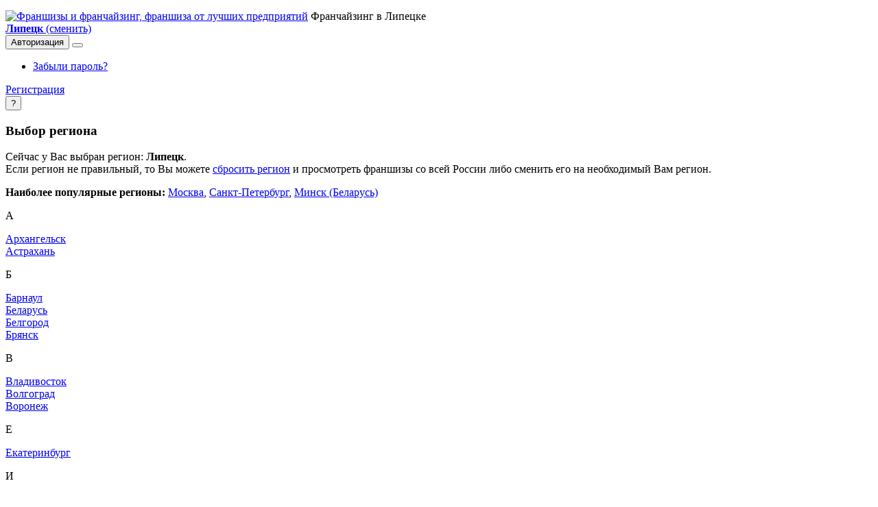

--- FILE ---
content_type: text/html; charset=windows-1251
request_url: http://lipetsk.bizfranch.ru/franch/zdorovje-krasota/
body_size: 5010
content:

<!DOCTYPE HTML>
<html>
<head>
	<meta http-equiv="Content-Type" content="text/html; charset=windows-1251">
	<meta name="google-site-verification" content="WjblJkZFzqHG-2yXeRbTYmfOBOBxMaeTSlLizKyNGC8" />
					<title>Франчайзинг, франшизы из категории "Здоровье / Красота"</title>
	<link href="/bitrix/js/main/core/css/core.css?1351761367" type="text/css" rel="stylesheet" />
<link href="/bitrix/resources/navigation/styles.css?1352664735" type="text/css" rel="stylesheet" />
<link href="/bitrix/resources/franch/styles.css?1358374185" type="text/css" rel="stylesheet" />
<link href="/bitrix/templates/main/template_styles.css?1385408747" type="text/css" rel="stylesheet" />
	<script type="text/javascript" src="/bitrix/js/main/core/core.js?1351761367"></script>
<script type="text/javascript">BX.message({'LANGUAGE_ID':'ru','FORMAT_DATE':'DD.MM.YYYY','FORMAT_DATETIME':'DD.MM.YYYY HH:MI:SS','COOKIE_PREFIX':'BITRIX_SM','USER_ID':'','SERVER_TIME':'1765346323','SERVER_TZ_OFFSET':'10800','USER_TZ_OFFSET':'0','bitrix_sessid':'5098854407f42db2dc72db8049337f64','SITE_ID':'ru','JS_CORE_LOADING':'Загрузка...','JS_CORE_WINDOW_CLOSE':'Закрыть','JS_CORE_WINDOW_EXPAND':'Развернуть','JS_CORE_WINDOW_NARROW':'Свернуть в окно','JS_CORE_WINDOW_SAVE':'Сохранить','JS_CORE_WINDOW_CANCEL':'Отменить','JS_CORE_H':'ч','JS_CORE_M':'м','JS_CORE_S':'с'})</script>
<script type="text/javascript" src="/bitrix/js/main/core/core_ajax.js?1351761367"></script>
<script type="text/javascript" src="/bitrix/js/main/session.js?1351761367"></script>
<script type="text/javascript">
bxSession.Expand(1440, '5098854407f42db2dc72db8049337f64', false, 'e6cfb9559d17bc4376024966ce019f9f');
</script>
		<link href="/bitrix/templates/main/css/bootstrap.css" rel="stylesheet">
    <script src="/bitrix/templates/main/js/jquery.js" type="text/javascript"></script>
    <script src="/bitrix/templates/main/js/bootstrap.js" type="text/javascript"></script>
</head>
<body>

<div class="body_bg"><div class="container">

	<div class="row" style="margin:5px 0 15px">
		<div class="span6" align="center" style="margin:0;width:480px"></div>
		<div class="span6" align="center" style="margin:0;width:480px"></div>
	</div>

	<div class="row header">
		<div class="span4">
			<a href="/"><img src="/bitrix/templates/main/images/logo.png" alt="Франшизы и франчайзинг, франшиза от лучших предприятий" /></a>
			<span>Франчайзинг в Липецке</span>
		</div>
		<div class="span8">
						<div class="navbar pull-right"><div class="navbar-inner">
				<form action="/auth.php" method="post" class="navbar-form">
					<input type="hidden" value="Y" name="AUTH_FORM">
					<input type="hidden" value="AUTH" name="TYPE">
					<input type="hidden" value="" name="backurl">
					<a href="#changeCity" role="button" class="btn" data-toggle="modal"><b>Липецк</b> (сменить)</a>
					<div class="btn-group">
						<button class="btn btn-inverse">Авторизация</button>
						<button data-toggle="dropdown" class="btn btn-inverse dropdown-toggle"><span class="caret"></span></button>
						<ul class="dropdown-menu">
							<li><a href="/auth.php?forgot_password=yes">Забыли пароль?</a></li>
						</ul>
					</div>
					<a href="/register.php" class="btn btn-inverse"><i class="icon-user icon-white"></i> Регистрация</a>
				</form>
			</div></div>
					</div>
	</div>

	<div id="changeCity" class="modal hide fade" tabindex="-1" role="dialog" aria-hidden="true">
	<div class="modal-header">
		<button type="button" class="close" data-dismiss="modal" aria-hidden="true">?</button>
		<h3 id="myModalLabel">Выбор региона</h3>
	</div>
	<div class="modal-body">
		<p>Сейчас у Вас выбран регион: <b>Липецк</b>.<br />Если регион не правильный, то Вы можете <a href="http://bizfranch.ru/">сбросить регион</a> и просмотреть франшизы со всей России либо сменить его на необходимый Вам регион.</p><p class="hr2"></p><p><b>Наиболее популярные регионы:</b> <a href="http://bizfranch.ru/">Москва</a>, <a href="http://saint-petersburg.bizfranch.ru/">Санкт-Петербург</a>, <a href="http://minsk.bizfranch.ru/">Минск (Беларусь)</a></p><p class="hr2"></p>
					<div class="regions">
						<p><span>А</span></p>
						<ul class="list" style="list-style:none; margin:0 0 15px; padding:0">
							<li><a href="http://arhangelsk.bizfranch.ru/">Архангельск</a></li><li><a href="http://astrakhan.bizfranch.ru/">Астрахань</a></li>						</ul>
						<div class="clearfix"></div>
					</div>

					
					<div class="regions">
						<p><span>Б</span></p>
						<ul class="list" style="list-style:none; margin:0 0 15px; padding:0">
							<li><a href="http://barnaul.bizfranch.ru/">Барнаул</a></li><li><a href="http://belarus.bizfranch.ru/">Беларусь</a></li><li><a href="http://belgorod.bizfranch.ru/">Белгород</a></li><li><a href="http://bryansk.bizfranch.ru/">Брянск</a></li>						</ul>
						<div class="clearfix"></div>
					</div>

					
					<div class="regions">
						<p><span>В</span></p>
						<ul class="list" style="list-style:none; margin:0 0 15px; padding:0">
							<li><a href="http://vladivostok.bizfranch.ru/">Владивосток</a></li><li><a href="http://volgograd.bizfranch.ru/">Волгоград</a></li><li><a href="http://voronezh.bizfranch.ru/">Воронеж</a></li>						</ul>
						<div class="clearfix"></div>
					</div>

					<div class="clearfix"></div>
					<div class="regions">
						<p><span>Е</span></p>
						<ul class="list" style="list-style:none; margin:0 0 15px; padding:0">
							<li><a href="http://ekaterinburg.bizfranch.ru/">Екатеринбург</a></li>						</ul>
						<div class="clearfix"></div>
					</div>

					
					<div class="regions">
						<p><span>И</span></p>
						<ul class="list" style="list-style:none; margin:0 0 15px; padding:0">
							<li><a href="http://ivanovo.bizfranch.ru/">Иваново</a></li><li><a href="http://izhevsk.bizfranch.ru/">Ижевск</a></li><li><a href="http://irkutsk.bizfranch.ru/">Иркутск</a></li>						</ul>
						<div class="clearfix"></div>
					</div>

					
					<div class="regions">
						<p><span>К</span></p>
						<ul class="list" style="list-style:none; margin:0 0 15px; padding:0">
							<li><a href="http://kazan.bizfranch.ru/">Казань</a></li><li><a href="http://kaliningrad.bizfranch.ru/">Калининград</a></li><li><a href="http://kemerovo.bizfranch.ru/">Кемерово</a></li><li><a href="http://kirov.bizfranch.ru/">Киров</a></li><li><a href="http://krasnodar.bizfranch.ru/">Краснодар</a></li><li><a href="http://krasnoyarsk.bizfranch.ru/">Красноярск</a></li><li><a href="http://kursk.bizfranch.ru/">Курск</a></li>						</ul>
						<div class="clearfix"></div>
					</div>

					<div class="clearfix"></div>
					<div class="regions">
						<p><span>Л</span></p>
						<ul class="list" style="list-style:none; margin:0 0 15px; padding:0">
							<li><b>Липецк</b></li>						</ul>
						<div class="clearfix"></div>
					</div>

					
					<div class="regions">
						<p><span>М</span></p>
						<ul class="list" style="list-style:none; margin:0 0 15px; padding:0">
							<li><a href="http://magnitogorsk.bizfranch.ru/">Магнитогорск</a></li><li><a href="http://minsk.bizfranch.ru/">Минск</a></li><li><a href="http://moskva.bizfranch.ru/">Москва</a></li>						</ul>
						<div class="clearfix"></div>
					</div>

					
					<div class="regions">
						<p><span>Н</span></p>
						<ul class="list" style="list-style:none; margin:0 0 15px; padding:0">
							<li><a href="http://nabchelny.bizfranch.ru/">Набережные Челны</a></li><li><a href="http://nizhniy-novgorod.bizfranch.ru/">Нижний Новгород</a></li><li><a href="http://nizhniy-tagil.bizfranch.ru/">Нижний Тагил</a></li><li><a href="http://novokuznetsk.bizfranch.ru/">Новокузнецк</a></li><li><a href="http://novosibirsk.bizfranch.ru/">Новосибирск</a></li>						</ul>
						<div class="clearfix"></div>
					</div>

					<div class="clearfix"></div>
					<div class="regions">
						<p><span>О</span></p>
						<ul class="list" style="list-style:none; margin:0 0 15px; padding:0">
							<li><a href="http://omsk.bizfranch.ru/">Омск</a></li><li><a href="http://orenburg.bizfranch.ru/">Оренбург</a></li>						</ul>
						<div class="clearfix"></div>
					</div>

					
					<div class="regions">
						<p><span>П</span></p>
						<ul class="list" style="list-style:none; margin:0 0 15px; padding:0">
							<li><a href="http://penza.bizfranch.ru/">Пенза</a></li><li><a href="http://perm.bizfranch.ru/">Пермь</a></li>						</ul>
						<div class="clearfix"></div>
					</div>

					
					<div class="regions">
						<p><span>Р</span></p>
						<ul class="list" style="list-style:none; margin:0 0 15px; padding:0">
							<li><a href="http://russia.bizfranch.ru/">Россия</a></li><li><a href="http://rostov-na-donu.bizfranch.ru/">Ростов-на-Дону</a></li><li><a href="http://ryazan.bizfranch.ru/">Рязань</a></li>						</ul>
						<div class="clearfix"></div>
					</div>

					<div class="clearfix"></div>
					<div class="regions">
						<p><span>С</span></p>
						<ul class="list" style="list-style:none; margin:0 0 15px; padding:0">
							<li><a href="http://samara.bizfranch.ru/">Самара</a></li><li><a href="http://saint-petersburg.bizfranch.ru/">Санкт-Петербург</a></li><li><a href="http://saratov.bizfranch.ru/">Саратов</a></li><li><a href="http://stavropol.bizfranch.ru/">Ставрополь</a></li>						</ul>
						<div class="clearfix"></div>
					</div>

					
					<div class="regions">
						<p><span>Т</span></p>
						<ul class="list" style="list-style:none; margin:0 0 15px; padding:0">
							<li><a href="http://tver.bizfranch.ru/">Тверь</a></li><li><a href="http://tolyatti.bizfranch.ru/">Тольятти</a></li><li><a href="http://tomsk.bizfranch.ru/">Томск</a></li><li><a href="http://tula.bizfranch.ru/">Тула</a></li><li><a href="http://tyumen.bizfranch.ru/">Тюмень</a></li>						</ul>
						<div class="clearfix"></div>
					</div>

					
					<div class="regions">
						<p><span>У</span></p>
						<ul class="list" style="list-style:none; margin:0 0 15px; padding:0">
							<li><a href="http://ulan-ude.bizfranch.ru/">Улан-Удэ</a></li><li><a href="http://ulyanovsk.bizfranch.ru/">Ульяновск</a></li><li><a href="http://ufa.bizfranch.ru/">Уфа</a></li>						</ul>
						<div class="clearfix"></div>
					</div>

					<div class="clearfix"></div>
					<div class="regions">
						<p><span>Х</span></p>
						<ul class="list" style="list-style:none; margin:0 0 15px; padding:0">
							<li><a href="http://khabarovsk.bizfranch.ru/">Хабаровск</a></li>						</ul>
						<div class="clearfix"></div>
					</div>

					
					<div class="regions">
						<p><span>Ч</span></p>
						<ul class="list" style="list-style:none; margin:0 0 15px; padding:0">
							<li><a href="http://cheboksary.bizfranch.ru/">Чебоксары</a></li><li><a href="http://chelyabinsk.bizfranch.ru/">Челябинск</a></li>						</ul>
						<div class="clearfix"></div>
					</div>

					
					<div class="regions">
						<p><span>Я</span></p>
						<ul class="list" style="list-style:none; margin:0 0 15px; padding:0">
							<li><a href="http://yaroslavl.bizfranch.ru/">Ярославль</a></li>						</ul>
						<div class="clearfix"></div>
					</div>

					<div class="clearfix"></div>	</div>
</div>

	<div class="navbar top-menu"><div class="navbar-inner">
		<ul class="nav">
			<li><a href="/"><i class="icon-home icon-white"></i></a></li>
			<li><a href="/franch/">Каталог франшиз</a></li>
			<li><a href="http://bizfranch.ru/franchise/">Франчайзи</a></li>
			<li class="dropdown">
				<a data-toggle="dropdown" class="dropdown-toggle" href="#">Аналитика <b class="caret"></b></a>
				<ul class="dropdown-menu">
					<li><a href="/news/">Новости</a></li>
					<li><a href="http://bizfranch.ru/articles/">Статьи</a></li>
					<li><a href="http://bizfranch.ru/dictionary/">Словарь терминов</a></li>
				</ul>
			</li>
			<li><a href="/contacts/">Контакты</a></li>
		</ul>
		<a href="/franch/add.php" class="btn btn-danger pull-right"><i class="icon-plus icon-white"></i> <b>Добавить франшизу</b></a>
	</div></div>

	<div class="page-title">		<ul class="breadcrumb"><li class="share"><script type="text/javascript" src="//yandex.st/share/share.js" charset="utf-8"></script><div class="yashare-auto-init" data-yashareL10n="ru" data-yashareType="none" data-yashareQuickServices="yaru,vkontakte,facebook,twitter,odnoklassniki,moimir,lj,moikrug,gplus"></div></li><li class="active"><b>Вы находитесь тут:</b>&nbsp;&nbsp;</li><li><a href="/">Главная</a> <span class="divider">/</span></li><li><a href="/franch/">Франшизы</a> <span class="divider">/</span></li><li class="active">Здоровье / Красота</li></ul>		<h1><span>Франчайзинг, франшизы из категории</span> "Здоровье / Красота"</h1>
	</div>
	<div class="row-fluid content-container">
		<div >
		<ul class="nav nav-tabs">
			<li class="disabled" style="float:right"><a href="#">Найдено франшиз: 1</a></li>
			<li class="active"><a href="/franch/zdorovje-krasota/">Франшизы из категории "<b>Здоровье / Красота</b>"</a></li>
			<li><a href="/franch/"><b>Все франшизы</b></a></li>			<li><a href="/franch/category.php"><b>По категориям</b></a></li>
			<li><a href="/franch/abc.php"><b>По алфавиту</b></a></li>
		</ul>

						<div style="width:192px; margin:0 0 15px; float:left">
					<table cellspacing="0" cellpadding="0" width="100%">
						<tr><td align="center" valign="middle" style="height:110px;padding-bottom:10px"><img src="/upload/iblock/e22/e227484567f84cdb8e149ce490248b13.jpg" border="0" alt="" width="100" height="24" /></td></tr>
						<tr><td align="center">
							<div class="s-mrg2"><a href="/franch/invitro.php" style="color:#000"><b>ИНВИТРО</b></a></div>
							<div class="s-fgrey s-fsmall">Здоровье / Красота</div>
						</td></tr>
					</table>
				</div>

				<div class="clearfix"></div>		</div>
			</div>


<div class="footer">
	<div class="pull-right"><script type="text/javascript">document.write("<a href='http://www.liveinternet.ru/click' target=_blank><img src='//counter.yadro.ru/hit?t57.4;r" + escape(document.referrer) + ((typeof(screen)=="undefined")?"":";s"+screen.width+"*"+screen.height+"*"+(screen.colorDepth?screen.colorDepth:screen.pixelDepth)) + ";u" + escape(document.URL) + ";" + Math.random() + "' border=0 width=88 height=31 alt='' title='LiveInternet'><\/a>")</script></div>
	<ul class="nav nav-pills">
		<li><a href="/">Главная</a></li>
		<li><a href="/franch/">Каталог франшиз</a></li>
		<li><a href="http://bizfranch.ru/franchise/">Франчайзи</a></li>
		<li class="dropdown dropup">
			<a href="#" data-toggle="dropdown" class="dropdown-toggle">Аналитика <b class="caret"></b></a>
			<ul class="dropdown-menu">
				<li><a href="/news/">Новости</a></li>
				<li><a href="http://bizfranch.ru/articles/">Статьи</a></li>
				<li><a href="http://bizfranch.ru/dictionary/">Словарь терминов</a></li>
			</ul>
		</li>
	</ul>
	<div class="copyright"><small>БизФранч.ру © 2012. При перепечатке материалов, ссылка на сайт <a href="http://bizfranch.ru/" target="_blank">BizFranch.ru</a> обязательна! <span style="margin-left:20px">Адрес: Российская Федерация, г. Липецк</span></small></div>
</div>

<!-- Yandex.Metrika counter -->
<script type="text/javascript">
(function (d, w, c) {
    (w[c] = w[c] || []).push(function() {
        try {
            w.yaCounter20836537 = new Ya.Metrika({id:20836537,
                    clickmap:true,
                    trackLinks:true,
                    accurateTrackBounce:true});
        } catch(e) { }
    });

    var n = d.getElementsByTagName("script")[0],
        s = d.createElement("script"),
        f = function () { n.parentNode.insertBefore(s, n); };
    s.type = "text/javascript";
    s.async = true;
    s.src = (d.location.protocol == "https:" ? "https:" : "http:") + "//mc.yandex.ru/metrika/watch.js";

    if (w.opera == "[object Opera]") {
        d.addEventListener("DOMContentLoaded", f, false);
    } else { f(); }
})(document, window, "yandex_metrika_callbacks");
</script>
<noscript><div><img src="//mc.yandex.ru/watch/20836537" style="position:absolute; left:-9999px;" alt="" /></div></noscript>
<!-- /Yandex.Metrika counter -->

</body>
</html>